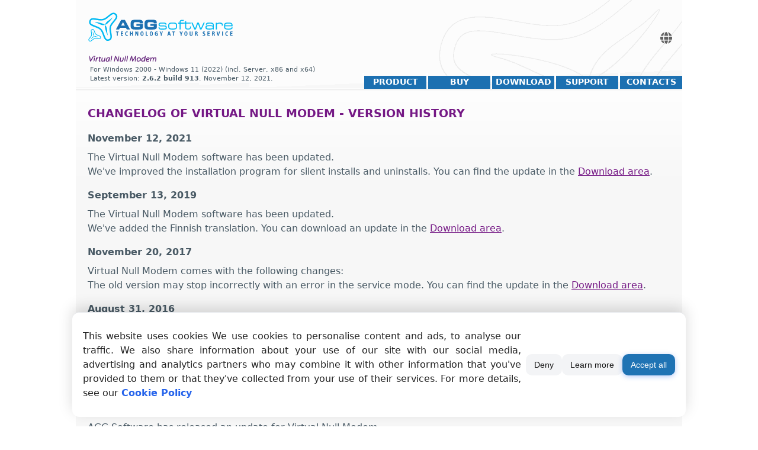

--- FILE ---
content_type: text/html; charset=utf-8
request_url: https://www.virtual-null-modem.com/changelog.htm
body_size: 15096
content:
<!doctype html><html lang="en"><head><meta charset="utf-8"><title>Changelog of Virtual Null Modem - Version History</title><meta name="rating" content="General"><meta name="content-language" content="en"><meta name="audience" content="all"><meta name="robots" content="index,follow"><meta name="author" content="AGG software"><meta name="copyright" content="AGG software"><meta name="application-name" content="AGG software"><meta name="viewport" content="width=device-width,initial-scale=1"><meta name="title" content="Changelog of Virtual Null Modem - Version History"><meta name="description" content="Track Virtual Null Modem updates with version history & changelog. Discover added features & improvements easily."><meta name="keywords" content="changelog,update Log,Virtual Null Modem,version history,features,improvements"><!--[if lte IE 6]><link href="/css/ie6.css" rel="stylesheet" type="text/css"><![endif]--><!--[if lte IE 8]><script async src="/js/respond.min.js"></script><![endif]--><link rel="icon" href="/favicon.ico"><link rel="icon" type="image/png" sizes="32x32" href="/favicon-32x32.png"><link rel="icon" type="image/png" sizes="16x16" href="/favicon-16x16.png"><link rel="apple-touch-icon" sizes="180x180" href="/apple-touch-icon.png"><link rel="apple-touch-icon-precomposed" sizes="180x180" href="/apple-touch-icon-precomposed.png"><link rel="manifest" href="/site.webmanifest"><link rel="icon" href="/favicon.svg" type="image/svg+xml"><link rel="alternate" type="application/rss+xml" title="RSS" href="https://www.aggsoft.com/feed/vnullmod.rss.xml"><link rel="canonical" href="https://www.virtual-null-modem.com/changelog.htm"><link rel="stylesheet" href="/css/main2_1.css" type="text/css" media="all"><meta property="og:title" lang content="Changelog of Virtual Null Modem - Version History"><meta property="og:image" lang content="/img/aggsoftbg1.png"><meta property="og:image:alt" lang content="Changelog of Virtual Null Modem - Version History"><meta property="og:site_name" lang content="AGG Software"><meta property="og:type" lang content="article"><meta property="og:url" lang content><meta name="twitter:title" lang content="Changelog of Virtual Null Modem - Version History"><meta name="twitter:image:alt" lang content="Changelog of Virtual Null Modem - Version History"><meta name="twitter:image" lang content="/img/aggsoftbg1.png"><meta name="twitter:card" lang content="summary_large_image"><meta name="twitter:site" lang content="@aggsoft"><meta property="og:description" lang content="Track Virtual Null Modem updates with version history & changelog. Discover added features & improvements easily."><meta name="twitter:description" lang content="Track Virtual Null Modem updates with version history & changelog. Discover added features & improvements easily."><style>.cookie-popup { position: fixed; left: 50%; bottom: 1em; transform: translateX(-50%); background: #ffffff; color: #222; border-radius: 12px; box-shadow: 0 -8px 24px rgba(0,0,0,0.15); padding: 16px 18px; display: none; z-index: 10000; font-family: system-ui, -apple-system, Segoe UI, Roboto, Arial, sans-serif; line-height: 1.5; border-top: 1px solid #e5e7eb; max-width: 1000px; width: 80%; min-height: 20vh; } .cookie-popup.show { display: grid; justify-items: center; animation: slideUp 220ms ease-out; } .cookie-popup__content { display: flex; gap: 14px; align-items: center; justify-content: space-between; flex-wrap: wrap; } .cookie-popup__text { flex: 1 1 520px; padding-right: 8px; max-height: 100%; overflow: hidden; } .cookie-popup__actions { display: flex; gap: 8px; flex: 0 0 auto; } .cookie-btn { appearance: none; border: none; border-radius: 10px; padding: 10px 14px; font-size: 14px; cursor: pointer; transition: transform 80ms ease, box-shadow 160ms ease, background 160ms ease; } .cookie-btn--accept { background: #1f73b4; color: #fff; box-shadow: 0 2px 8px rgba(37, 99, 235, 0.35); } .cookie-btn--accept:hover { background: #751985; } .cookie-btn-grey { background: #f3f4f6; color: #111; } .cookie-btn-grey:hover { background: #e5e7eb; } .cookie-btn-grey:active, .cookie-btn--accept:active { transform: translateY(1px); } .cookie-popup a { text-decoration: none; color: #2563eb; font-weight: 600; } .cookie-popup a:hover { text-decoration: underline; } @keyframes slideUp { from { opacity: 0; transform: translate(-50%, 12px); } to { opacity: 1; transform: translate(-50%, 0); } } @media (prefers-reduced-motion: reduce) { .cookie-popup.show { animation: none; } .cookie-btn { transition: none; } }</style><script>function cookiePopupSetCookie(e,t,n){const s=new Date;s.setTime(s.getTime()+n*24*60*60*1e3);const o="expires="+s.toUTCString();document.cookie=e+"="+encodeURIComponent(t)+";"+o+";path=/;SameSite=Lax"}function cookiePopupGetCookie(e){const t=e+"=",n=document.cookie.split(";");for(let e=0;e<n.length;e++){let s=n[e].trim();if(s.indexOf(t)===0)return decodeURIComponent(s.substring(t.length))}return null}const sCAName="cookiesAccepted",sCAVal=cookiePopupGetCookie(sCAName);(function(){if(sCAVal==="yes"||sCAVal==="no")return;const t=document.createElement("div");t.className="cookie-popup",t.setAttribute("role","dialog"),t.setAttribute("aria-live","polite"),t.setAttribute("aria-label","Cookie notice"),t.innerHTML=`<div class="cookie-popup__content"><div class="cookie-popup__text">This website uses cookies We use cookies to personalise content and ads, to analyse our traffic. We also share information about your use of our site with our social media, advertising and analytics partners who may combine it with other information that you've provided to them or that they've collected from your use of their services. For more details, see our <a href="/privacy.htm" target="_blank" rel="noopener"> Cookie Policy </a></div><div class="cookie-popup__actions"><button class="cookie-btn cookie-btn-grey cookie-btn--deny" type="button">Deny</button><button class="cookie-btn cookie-btn-grey cookie-btn--learn" type="button" onclick="window.open('/privacy.htm','_blank','noopener');">Learn more</button><button class="cookie-btn cookie-btn--accept" type="button">Accept all</button></div></div>`;function n(){document.body.appendChild(t),requestAnimationFrame(()=>t.classList.add("show"))}t.querySelector(".cookie-btn--accept").addEventListener("click",function(){cookiePopupSetCookie(sCAName,"yes",365);var e=window.gtag;typeof e=="function"&&gtag("consent","update",{ad_storage:"granted",ad_user_data:"granted",analytics_storage:"granted",ad_personalization:"granted"}),t.classList.remove("show"),setTimeout(()=>t.remove(),160)}),t.querySelector(".cookie-btn--deny").addEventListener("click",function(){cookiePopupSetCookie(sCAName,"no",365),t.classList.remove("show"),setTimeout(()=>t.remove(),160)}),document.readyState==="loading"?document.addEventListener("DOMContentLoaded",n):n()})()</script><script>window.dataLayer=window.dataLayer||[];function gtag(){dataLayer.push(arguments)}var state=sCAVal==="yes"?"granted":"denied";gtag("consent","default",{ad_storage:state,ad_user_data:state,ad_personalization:state,analytics_storage:state}),gtag("consent","default",{ad_storage:"granted",ad_user_data:"granted",ad_personalization:"granted",analytics_storage:"granted",region:["US"]})</script></head><body class="bg-white font-sans text-gray-800 antialiased"><img width="99999" height="99999" alt="bg" style="pointer-events:none;position:absolute;top:0;left:0;width:99vw;height:99vh;max-width:99vw;max-height:99vh" src="[data-uri]"><div class="min-h-screen"><div id="head" class="container"><div id="logo"><a class="icon-agg_logo" href="https://www.virtual-null-modem.com/" title="Virtual Null Modem"><span class="icon-agg_logo" role="img" aria-label="Virtual Null Modem">&nbsp;</span></a></div><div id="slogan"><div style="display:inline-grid;padding-right:10px"><script type="text/javascript" language="javascript">function showLangSelect(){var t=document.getElementById("csell");t&&(t.style.display=t.style.display=="block"?"none":"block")}</script><div id="csel" class="csel"><svg onclick="showLangSelect(this);return false;" class="csel-svg" width="24" height="24" viewBox="0 0 24 24"><g stroke="none" stroke-width="1" fill-rule="evenodd"><g id="ic_fluent_globe_24_filled" fill="#212121" fill-rule="nonzero"><path fill-opacity=".7" d="M8.90426039 16.5008616H15.09574C14.4758072 19.7722127 13.2343998 21.9990598 12.0000002 21.9990598c-1.1969936.0-2.40057664-2.0939316-3.03768772-5.2037129L8.90426039 16.5008616H15.09574 8.90426039zM3.06580449 16.5010133 7.37144004 16.5007988C7.73621687 18.5830417 8.3544968 20.3545382 9.16363277 21.5942568 6.60079482 20.8373652 4.46713646 19.0825663 3.21215575 16.7799304L3.06580449 16.5010133zM16.6285604 16.5007988 20.9341959 16.5010133c-1.231326 2.4395724-3.4324768 4.3060763-6.0968069 5.0928661C15.5919433 20.4362611 16.1806309 18.8162626 16.5522653 16.9129278L16.6285604 16.5007988 20.9341959 16.5010133 16.6285604 16.5007988zm.3029008-6.4999613L21.8014873 10.0002269C21.9326809 10.646541 22.0015507 11.3154868 22.0015507 12.0005179 22.0015507 13.0458418 21.8411855 14.0537104 21.5437149 15.0009092H16.8410846C16.9463742 14.0433087 17.0015507 13.0372232 17.0015507 12.0005179c0-.454321999999999-.0105967000000007-.9027634-.031364-1.3438206L16.9314612 10.0008375 21.8014873 10.0002269 16.9314612 10.0008375zM2.19851308 10.0002269 7.06853923 10.0008375C7.02229233 10.6507833 6.99844971 11.3190349 6.99844971 12.0005179 6.99844971 12.8298821 7.0337627 13.6396497 7.10179613 14.4206736L7.15891577 15.0009092H2.45628552C2.15881494 14.0537104 1.99844971 13.0458418 1.99844971 12.0005179c0-.6850311.0688698400000001-1.3539769.20006337-2.000291zM8.57549219 10.0002645H15.4245082C15.4747585 10.6459038 15.5015507 11.3147457 15.5015507 12.0005179 15.5015507 12.838164 15.4615775 13.6505505 15.3877069 14.426247L15.3260432 15.0009613H8.67395722C8.56090792 14.0551651 8.49844971 13.0475755 8.49844971 12.0005179 8.49844971 11.4861888 8.51352031 10.9813829 8.54225496 10.4887465L8.57549219 10.0002645H15.4245082 8.57549219zM14.9442741 2.57708847l-.1078864-.17022772c3.0183103.89097663 5.4423237 3.16758616 6.5355362 6.09332464L16.7810403 8.5004781C16.4655003 6.08355092 15.8245567 4.00787011 14.9442741 2.57708847l-.1078864-.17022772.1078864.17022772zM9.04177503 2.44367723 9.16355485 2.40689832C8.2827969 3.75641029 7.62818748 5.73601961 7.28052924 8.06063856L7.21896014 8.5004781 2.62807648 8.50018539c1.0784635-2.88626607 3.45206129-5.1408004 6.41369855-6.05650816L9.16355485 2.40689832 9.04177503 2.44367723zm2.95822517-.44170129c1.3187943.0 2.6455874 2.54175083 3.2139766 6.18344445L15.2608207 8.50022567H8.7391797C9.27858956 4.69104458 10.6435261 2.00197594 12.0000002 2.00197594z" id="cc-color"/></g></g></svg><div id="csell" class="csell"><a class="flag" href="/" title="English"><i class="fl fl-en">&nbsp;</i>English</a><a class="flag" href="/fr/" title="Français"><i class="fl fl-fr">&nbsp;</i>Français</a></div></div></div></div><div id="head-prod-name"><img src="[data-uri]" width="115" height="10" alt="Virtual Null Modem" title=" "><p>For <span>Windows 2000 - Windows 11 (2022) (incl. Server, x86 and x64)</span></p><p id="latest-version"><span>Latest version:</span>
<strong>2.6.2 build 913</strong>. <span>November 12, 2021</span>.</p></div><div id="top-menu"><div class="top-menu-content"><a href="/support/contact.htm" title="Contacts">Contacts</a><div class="menu-sep" style="height:15px"></div><a href="/support/" title="Support">Support</a><div class="menu-sep" style="height:15px"></div><a href="https://www.virtual-null-modem.com/download.htm" title="Download">Download</a><div class="menu-sep" style="height:15px"></div><a href="https://www.virtual-null-modem.com/buy.htm" title="Buy">Buy</a><div class="menu-sep" style="height:15px"></div><a href="https://www.virtual-null-modem.com/" title="Product">Product</a><div class="menu-sep" style="height:15px"></div></div></div></div><main class="container"><div id="main-info"><div id="wide-column"><h1>Changelog of Virtual Null Modem - Version History</h1><dt>November 12, 2021</dt><dd>The Virtual Null Modem software has been updated.<br>We've improved the installation program for silent installs and uninstalls. You can find the update in the <a href="https://www.virtual-null-modem.com/download.htm">Download area</a>.</dd><dt>September 13, 2019</dt><dd>The Virtual Null Modem software has been updated.<br>We've added the Finnish translation. You can download an update in the <a href="https://www.virtual-null-modem.com/download.htm">Download area</a>.</dd><dt>November 20, 2017</dt><dd>Virtual Null Modem comes with the following changes:<br>The old version may stop incorrectly with an error in the service mode. You can find the update in the <a href="https://www.virtual-null-modem.com/download.htm">Download area</a>.</dd><dt>August 31, 2016</dt><dd>Virtual Null Modem 2.5.8 build 831 has been released.<br>In some rare cases a program that uses a created virtual COM port(s) may hang.<br>The driver for virtual COM ports should be updated.<br>Therefore re-install the program using the full installation package. The new version of the software you can download in the <a href="https://www.virtual-null-modem.com/download.htm">Download area</a>.</dd><dt>September 4, 2015</dt><dd>AGG Software has released an update for Virtual Null Modem.<br>We've added the Dutch translation. You can download an update in the <a href="https://www.virtual-null-modem.com/download.htm">Download area</a>.</dd><dt>July 13, 2015</dt><dd>Ann: Virtual Null Modem 2.5.6 build 209 is available with several changes.<br>We've added the Brazilian Portuguese translation. You can find the update in the <a href="https://www.virtual-null-modem.com/download.htm">Download area</a>.</dd><dt>June 8, 2015</dt><dd>Virtual Null Modem 2.5.6 build 209 has been released.<br>We have added the Hungarian translation. Please go to the <a href="https://www.virtual-null-modem.com/download.htm">download area</a> and get an update.</dd><dt>February 9, 2015</dt><dd>Ann: New build 2.5.6 build 209 of Virtual Null Modem is available.<br>We've added the Italian translation. You can find the update in the <a href="https://www.virtual-null-modem.com/download.htm">Download area</a>.</dd><dt>September 3, 2014</dt><dd>The Virtual Null Modem software has been slightly modified to version 2.5.5 build 701.<br>We've added the Spanish translation. You can find the update in the <a href="https://www.virtual-null-modem.com/download.htm">Download area</a>.</dd><dt>August 25, 2014</dt><dd>Ann: New build 2.5.5 build 701 of Virtual Null Modem is available.<br>We've added the French translation. <a href="https://www.virtual-null-modem.com/download.htm">More on</a>.</dd><dt>July 1, 2014</dt><dd>Virtual Null Modem 2.5.5 build 701 has been released.<br>This is the maintenance released with a couple of fixes. <a href="https://www.virtual-null-modem.com/download.htm">Download</a>.</dd><dt>April 30, 2014</dt><dd>A new version 2.5.4 build 411 of the Virtual Null Modem software is now available.<br>We've added the Bulgarian translation. <a href="https://www.virtual-null-modem.com/download.htm">More on</a>.</dd><dt>April 10, 2014</dt><dd>AGG Software has released an update for Virtual Null Modem, bringing it to version 2.5.4 build 410.<br>We've added the German translation. You can find the update in the <a href="https://www.virtual-null-modem.com/download.htm">Download area</a>.</dd><dt>October 1, 2013</dt><dd>Virtual Null Modem 2.5.1 build 1001 has been released.<br>This update fixes some small "bugs" and updates drivers for better compatibility with our TCP COM Bridge software. The new version of the software you can download in the <a href="https://www.virtual-null-modem.com/download.htm">Download area</a>.</dd><dt>September 27, 2011</dt><dd>The Virtual Null Modem software has been updated to version 2.5.3 build 927.<br>The previous version didn't show the port settings for ports that are paused. You can find the update in the <a href="https://www.virtual-null-modem.com/download.htm">Download area</a>.</dd><div class="banner-cont"><br><div class="sep"></div><br><div style="width:100%;text-align:center;line-height:.5rem"><div class="banner"><div class="banner-logo" style="background:url([data-uri])no-repeat"></div><h3><a href="https://www.cnc-syntax-editor.com/" title="CNC Syntax Editor">CNC Syntax Editor</a></h3><p>CNC programs editor with specific tools, features and syntax highlighting.</p><div class="readmore"><a href="https://www.cnc-syntax-editor.com/" title="CNC Syntax Editor">Try CNC Code Editor</a></div></div><div style="display:inline-block;width:.5rem;height:.5rem"></div><div class="banner"><div class="banner-logo" style="background:url([data-uri])no-repeat"></div><h3><a href="https://www.aggsoft.com/serial-data-logger.htm" title="Serial Data Logger">Advanced Serial Data Logger</a></h3><p>Input RS232 data directly into file, Excel, Access, or any Windows application, provides real-time data collection from any serial device or instrument.</p><div class="readmore"><a href="https://www.aggsoft.com/serial-data-logger.htm" title="Serial Data Logger">Test Serial Data Logger</a></div></div></div></div></div></div></main><div id="bottom-menu" class="container"><a href="https://www.virtual-null-modem.com/" title="Virtual Null Modem">Product</a>
<a href="https://www.virtual-null-modem.com/buy.htm" title="Buy">Buy</a>
<a href="https://www.virtual-null-modem.com/download.htm" title="Download">Download</a>
<a href="/support/" title="Support">Support</a>
<a href="/support/contact.htm" title="Contacts">Contacts</a>
<a href="/sitemap.htm" title="site map">site map</a></div><div id="bottom" class="container"><div class="left">Copyright &copy; 1999 - 2025, AGG Software.<br>All rights reserved. <a href="/terms.htm" title="Terms of use">Terms of use</a> | <a href="/privacy.htm" title="Privacy policy">Privacy policy</a></div></div></div><script type="text/javascript" charset="utf-8">"use strict";const attachEvent=e=>t=>n=>{e(t,n)},attachLoad=attachEvent(window.addEventListener)("load");function processJS(e){let i=document.querySelectorAll("script[type='soscript']");for(var t,n,s,a,r=i.length-1,o=0;o<=r;o++)s=i[o],a=(n=s.getAttribute("src"))&&-1!==n.indexOf("lazyimg.js"),(!e||a)&&(t=document.createElement("script"),t.async=!1,null===n?t.innerHTML=s.innerHTML:t.src=n,r===o&&t.addEventListener("load",e=>{window.dispatchEvent(new Event("load"))}),document.body.appendChild(t),s.setAttribute("type","so-fixed"))}attachLoad(e=>{setTimeout(function(){processJS(!1)},1700)})</script><script>var cc=["_ga","_ym_uid","_pk_id\\.\\d+\\.[a-zA-Z0-9]+"];window.getCk=function(e){var t=document.cookie.match(new RegExp("(^| )("+e+")=([^;]+)"));if(t)return[t[2],t[3]]},window.__utmzagg=getCk("__utmzagg")</script><script type="soscript">
if(!window.wtPT){window.wtPT = 0;}
 var aggs = document.createElement('script'); aggs.type = 'text/javascript'; aggs.async = true;
 aggs.src = 'https://' +

'www.' + 

  'aggsoft.com/js/wt4p'+window.wtPT+'.js?r='+escape(document.referrer)+((location.search)?'&pp='+escape(location.search):'');
 for(var i=0; i < cc.length; i++ ){ var cv=getCk(cc[i]);if(cv){aggs.src+='&'+cv[0]+'='+cv[1];} }
 var s = document.getElementsByTagName('script')[0]; s.parentNode.insertBefore(aggs, s);
</script><script type="soscript">
  var _paq = window._paq = window._paq || [];
  _paq.push(['trackPageView']);
  _paq.push(['enableLinkTracking']);
  (function() {
    var u="https://matomo.aggsoft.com/";
    _paq.push(['setTrackerUrl', u+'matomo.php']);
    _paq.push(['setSiteId', '5']);if(window.__utmzagg){_paq.push(['setUserId', window.__utmzagg]);}
    var d=document, g=d.createElement('script'), s=d.getElementsByTagName('script')[0];
    g.async=true; g.src=u+'matomo.js'; s.parentNode.insertBefore(g,s);
  })();
</script><script>window.dataLayer=window.dataLayer||[];function gtag(){dataLayer.push(arguments)}gtag("js",new Date),gtag("config","G-YQZ2503L7F",{linker:{groups:"stat",accept_incoming:!0,domains:["store.payproglobal.com"]}}),window.__utmzagg&&gtag("set",{user_id:window.__utmzagg})</script><script type="soscript">(function(w,d,s,l,i){w[l]=w[l]||[];w[l].push({'gtm.start':
new Date().getTime(),event:'gtm.js'});var f=d.getElementsByTagName(s)[0],
j=d.createElement(s),dl=l!='dataLayer'?'&l='+l:'';j.async=true;j.src=
'https://www.googletagmanager.com/gtm.js?id='+i+dl;f.parentNode.insertBefore(j,f);
})(window,document,'script','dataLayer','G-YQZ2503L7F');</script><script type='soscript'>
(function(d, s, id){
  var js, fjs = d.getElementsByTagName(s)[0];
  if (d.getElementById(id)) return;
  js = d.createElement(s); js.id = id;
  js.src = 'https://api.anychat.one/widget/0b2242d2-020e-3008-b119-7cbb1cbb17f9/livechat-js?r=' + encodeURIComponent(window.location);
  fjs.parentNode.insertBefore(js, fjs);
}(document, 'script', 'contactus-jssdk'));
</script></body></html>

--- FILE ---
content_type: text/css
request_url: https://www.virtual-null-modem.com/css/main2_1.css
body_size: 12741
content:
#header{background:url("[data-uri]") right bottom no-repeat;height:85px}#logo{margin:0;padding:13px 0 0 13px;background:url("[data-uri]") right bottom no-repeat;width:245px;height:50px;display:grid}#logo a{display:inline-block;text-decoration:none}#header ul li a:link,#header ul li a:visited,#header ul li a:hover{font-size:.8rem;display:table-cell;width:9em;height:1.6em;vertical-align:middle;background:#1c70b1;text-decoration:none;color:#FFFFFF;font-weight:bold;text-transform:uppercase;text-align:center}#header ul li a:hover{background:#751985}#header ul{margin:0;padding:0}#header ul li{margin:0;padding:3px 0 0 3px;display:block;float:right;list-style:none;overflow:hidden;white-space:nowrap}@media screen and (max-width: 700px){#header .sep img{width:100%}}.codewrap-table{table-layout:fixed;display:table;width:98%;max-width:550px;margin:0 auto}.codewrap{overflow-x:scroll;overflow-y:scroll;overflow:auto;max-width:550px;max-height:350px;padding:15px 5px;white-space:pre;font-size:1em;border:1px solid #666666}.codewrap-h350px{height:350px}.codewrap-w90p{max-width:90%}@media screen and (max-width: 769px){.codewrap-w90p{max-width:99%}}.fl{background-image:url("/img/flags/all.png");display:inline-block;vertical-align:middle;background-repeat:no-repeat;padding-left:20px;width:16px;height:11px;line-height:1em}.fl-en{background-position:-0px -0px}.fl-de{background-position:-0px -11px}.fl-es{background-position:-0px -22px}.fl-fr{background-position:-0px -33px}.fl-it{background-position:-0px -44px}.fl-ja{background-position:-0px -55px}.fl-pt{background-position:-0px -66px}.fl-ru{background-position:-0px -77px}.fl-zh{background-position:-0px -88px}.prod-btn{background:url("/img/btn/btns.png") left no-repeat;display:inline-block;width:94px;height:36px}.prod-btn-buy{background-position:-0px -0px}.prod-btn-download{background-position:-0px -36px}.prod-btn-dw-cont{width:94px;height:36px;vertical-align:middle;display:table-cell}.prod-btn-dw{background:url("/img/btn/btns-dw.png") left no-repeat;width:94px;height:36px;display:inline-block}.prod-btn-text{display:table-cell;vertical-align:middle;padding:0 5px}.prod-btn-dw-exe{background-position:-0px -0px}.prod-btn-dw-zip{background-position:-0px -36px}.prod-btn-dw-plugins{background-position:-0px -72px}.prod-btn-dw-update{background-position:-0px -108px}.down-links-ex{margin-bottom:1em}.down-links-ex a{display:table-row !important}.prod-btn-dw2-cont{all:unset;display:inline-block;vertical-align:middle;width:94px}.down-links-ex .down-links-info2{font-size:80%;opacity:0.7}.prod-btn-dw2{display:table-cell;height:36px;width:92px;max-height:36px;max-width:92px;overflow:clip;color:#444;font-size:11px;text-decoration:none;text-transform:uppercase;font-weight:bold;background-color:#fa964c;background:-webkit-gradient(linear, left bottom, left top, from(#fdce74), color-stop(50%, #fa964c), to(#fdce74));background:linear-gradient(0deg, #fdce74 0%, #fa964c 50%, #fdce74 100%);border:1px solid #fa964c;border-radius:6px;text-align:center;vertical-align:middle;line-height:1.1em}.primary-dw .prod-btn-dw2{text-shadow:1px 1px 2px #fff, -1px -1px 2px #ccc}.exe .prod-btn-dw2,.zip .prod-btn-dw2,.update .prod-btn-dw2,.plugins .prod-btn-dw2{color:#fff;font-size:18px;font-weight:normal}.exe .prod-btn-dw2{background-color:#00adef;background:-webkit-gradient(linear, left bottom, left top, from(#00baf1), color-stop(50%, #00adef), to(#00daf8));background:linear-gradient(0deg, #00baf1 0%, #00adef 50%, #00daf8 100%);border:1px solid #00adef}.zip .prod-btn-dw2{background-color:#00a650;background:-webkit-gradient(linear, left bottom, left top, from(#00b35c), color-stop(50%, #00a650), to(#00d67b));background:linear-gradient(0deg, #00b35c 0%, #00a650 50%, #00d67b 100%);border:1px solid #00a650}.plugins .prod-btn-dw2{background-color:#a33ee9;background:-webkit-gradient(linear, left bottom, left top, from(#b047ec), color-stop(50%, #a33ee9), to(#d660f5));background:linear-gradient(0deg, #b047ec 0%, #a33ee9 50%, #d660f5 100%);border:1px solid #a33ee9}.update .prod-btn-dw2{background-color:#fc8f0e;background:-webkit-gradient(linear, left bottom, left top, from(#fc9d10), color-stop(50%, #fc8f0e), to(#fecc16));background:linear-gradient(0deg, #fc9d10 0%, #fc8f0e 50%, #fecc16 100%);border:1px solid #fc8f0e}.loc .prod-btn-dw2{background-color:#d0c181;background:-webkit-gradient(linear, left bottom, left top, from(#d0c181), color-stop(50%, #d8cb93), to(#e9e4be));background:linear-gradient(0deg, #d0c181 0%, #d8cb93 50%, #e9e4be 100%);border:1px solid #d0c181;color:#fff;font-weight:normal}.icon{background-image:url("/img/prod/sprite2.png")}.icon-product-menu-btn{background-position:-0px -0px;width:18px;height:11px}.icon-agg_logo{background-position:-0px -11px;width:215px;height:44px;display:inline-block}.icon-top-bg{background-position:-0px -55px;width:1024px;height:152px}.csel{font-size:1.1rem;text-transform:none;text-decoration:none;float:right;padding:23px 5px 0px 0px;position:relative;z-index:9999}.csel .flag{vertical-align:middle;text-decoration:none;padding:0.5em}.csel .flag img{padding:0 2px 0 2px}.csel-svg{cursor:pointer}.csell{display:none;position:absolute;overflow:auto;-webkit-box-shadow:0px 8px 16px 0px rgba(0,0,0,0.2);box-shadow:0px 8px 16px 0px rgba(0,0,0,0.2);padding:0em;right:0;background-color:#FFF;text-align:left}.csell a{padding:0.5em;display:block;color:#333;text-decoration:none;text-transform:none;white-space:nowrap}.fl{width:auto}.csell a:hover{background-color:#f0f0f0}.csel:hover .csell{display:block}.search-cont{float:right;position:relative;margin-top:18px}.search-btn{cursor:pointer;float:right;margin-top:6px;height:24px;padding:0;width:24px;fill:#A0A0A0}.search-btn:hover{fill:#751985}.searchbox{outline:none;width:0;height:2.5em;border:none;padding:0;position:absolute;right:24px;float:right;background:none;-webkit-transition:width 0.5s ease-in-out;transition:width 0.5s ease-in-out}.searchbox:focus{border-color:#751985}.searchboxfull{width:35em !important;-webkit-box-sizing:border-box;-moz-box-sizing:border-box;box-sizing:border-box;border:2px solid #ccc;border-radius:4px;padding:1em;background-color:white}.noborder{border:0}.t-simple{border-collapse:collapse;border:0}.t-simple th{text-align:center;font-weight:bolder}.t-border,.t-border td,.t-border th{border:1px #909090 solid}.t-hdrA th{background-color:#a0a0a0;color:#FFF}.t-hdrD th{background-color:#d0d0d0;color:#FFF}.t-hdrE th{background-color:#e0e0e0;color:#000}.t-hdrT th{background-color:#1c70b1;color:#FFF}.t-hdrTA th{background-color:#751985;color:#FFF}.t-pad02em td,.t-pad02em th{padding:0.2em}.t-pad05em td,.t-pad05em th{padding:0.5em}.t-pad1em td,.t-pad1em th{padding:1em}.t-valign-t td{vertical-align:top}.t-valign-m td{vertical-align:middle}.t-2col th{width:50%}.t-oddA tr:nth-child(odd){background-color:#a0a0a0}.t-oddD tr:nth-child(odd){background-color:#d0d0d0}.t-oddE tr:nth-child(odd){background-color:#e0e0e0}.t-oddF tr:nth-child(odd){background-color:#f0f0f0}.icon{display:inline-block;vertical-align:middle}.btn{display:inline-block;margin-bottom:0;font-weight:normal;text-align:center;vertical-align:middle;-ms-touch-action:manipulation;touch-action:manipulation;cursor:pointer;background-image:none;border:1px solid transparent;white-space:nowrap;padding:6px 12px !important;font-size:1.1em;line-height:1.2em;border-radius:4px;-webkit-user-select:none;-moz-user-select:none;-ms-user-select:none;user-select:none;overflow:hidden;width:auto;height:auto}.btn-lg{padding:10px 16px !important;font-size:1.2em;line-height:1.2em;border-radius:6px}.btn-sm{padding:5px 10px !important;font-size:1em;line-height:1.5em;border-radius:3px}.btn:hover,.btn:focus,.btn.focus{color:#333 !important;text-decoration:none}.btn{margin:10px 0 10px 0 !important}.btn-windows{background-color:#0078d7}.btn-windows .icon-windows{color:#fff !important}.btn-windows:link,.btn-windows:visited,.btn-windows:hover,.btn-windows:active{color:#fff !important;text-decoration:none}.btn-green{background-color:#067304}.btn-red{background-color:#b90b02}.btn-grey{background-color:#777777}.btn-theme{background-color:#1c70b1}.btn-cont{display:-webkit-box;display:-webkit-flex;display:-moz-box;display:-ms-flexbox;display:flex;width:92%;margin-left:2%;border:solid 1px #1c70b1;border-radius:6px;border-collapse:collapse;padding:6px;max-width:94%}.btn-cont1{margin-right:10px}.btn-cont2{margin:auto 0}@media screen and (max-width: 480px){.btn{width:90%}.btn-lg{width:90%}.btn-sm{width:90%}.btn-cont2{text-align:center}}@media screen and (max-width: 1025px){.btn-cont{display:block;width:97%;margin:0 auto}.btn-cont1{display:inline-block;margin-right:2px;text-align:center;width:100%}.btn-cont2{display:inline-block;margin:auto 0}}.csel{font-size:0.9rem;padding:10px 5px 0 0}.icon-product-menu-btn{display:inline-block;vertical-align:baseline}input.ui-button{line-height:1.2em}body,html{font-family:Tahoma, Sans, Georgia, "Times New Roman", Times, serif;color:#495a65;margin:0;padding:0;height:100%;width:100%;position:relative;font-size:100%;background-color:#ffffff;text-align:justify;line-height:1.5}a:link,a:visited,a:hover{margin:0;padding:0;text-decoration:underline;color:#70787c}a:hover{text-decoration:none;color:#751985}img{border:0px}.sep{margin:0;padding:0;line-height:2px;height:2px;display:block;clear:left}.b{border:1px solid red}h1 .img,h2 .img,h3 .img,h4 .img,h5 .img{padding:0;margin:0}h1{font-size:1.1em;color:#751985;text-align:left}h1 a:link,h1 a:visited,h1 a:hover{text-decoration:none}h2{margin:0;padding:0;margin-left:7px;font-size:1.1em;color:#ff4e00}h3{margin:0;padding:1.1em 0 0 0;font-size:1em;color:#1c70b1}p{padding:0;margin:0;text-align:justify}.left{float:left}.right{float:right}table#container{border-collapse:collapse;border:0;height:100%;margin:0 auto}table#container>tbody>tr>td,table#content>tbody>tr>td{padding:0;text-align:left;vertical-align:top}#head{width:1024px;height:152px;background:url(/img/prod/sprite2.png) 0px -55px no-repeat;margin:0 auto;line-height:normal}#logo{float:left;padding:21px 0px 0px 20px;display:-webkit-box;display:-webkit-flex;display:-moz-box;display:-ms-flexbox;display:flex;z-index:99999}#logo a{z-index:99999;width:100%}#slogan{float:right;text-align:right;display:-webkit-box;display:-webkit-flex;display:-moz-box;display:-ms-flexbox;display:flex;-webkit-box-align:center;-webkit-align-items:center;-moz-box-align:center;-ms-flex-align:center;align-items:center;padding:0;height:80%}#head-prod-name{float:left;margin:0;padding:18px 0px 0px 22px;clear:left;text-align:left;overflow-y:clip;max-height:56px}#head-prod-name p{font-size:0.7em;margin:0;padding:4px 0px 0px 2px;clear:both;white-space:nowrap;line-height:1}#top-menu{margin:0;padding:0;width:1024px;position:absolute;top:0;height:150px;display:table}.top-menu-content{display:table-cell;vertical-align:bottom}#top-menu p#latest-version{float:left;font-size:0.6em;padding-left:24px;padding-top:2px}#top-menu p#latest-version span{color:#751985;white-space:nowrap}#top-menu a:link,#top-menu a:visited,#top-menu a:hover{display:block;width:105px;height:1.5em;line-height:1.5em;background-color:#1c70b1;font-size:0.9em;font-weight:bold;text-transform:uppercase;color:#FFFFFF;text-decoration:none;float:right;text-align:center;margin-top:5px}#top-menu a:hover,#top-menu div.selected-menu{width:105px;height:1.5em;line-height:1.5em;font-size:0.9em;font-weight:bold;text-transform:uppercase;color:#FFFFFF;text-decoration:none;float:right;text-align:center;background-color:#751985}#top-menu div.menu-sep{padding:0;margin:0;width:3px;background-color:#FFFFFF;float:right}#product-menu{background:url("[data-uri]") repeat-x;width:1024px;min-height:222px;margin:0 auto;display:-webkit-box;display:-webkit-flex;display:-moz-box;display:-ms-flexbox;display:flex}ul#product-menu-items{margin:0;float:left;list-style-type:none;padding:0px 0px 0px 23px;height:222px;text-wrap:nowrap}ul#product-menu-items li{padding:0 0 0 10px;margin:0 0 0.2em 0;background:url("[data-uri]") bottom repeat-x;text-align:right;height:1.6em}ul#product-menu-items li a:link,ul#product-menu-items li a:visited,ul#product-menu-items li a:hover{font-size:0.9em;text-transform:uppercase;font-weight:bold;text-decoration:none;line-height:20px;display:block}ul#product-menu-items li a:hover,ul#product-menu-items li span{font-size:0.9em;text-transform:uppercase;font-weight:bold;text-decoration:none}ul#product-menu-items li img{margin:3px 0px 4px 7px;vertical-align:middle}#box{padding:15px 0 0 9px;float:left}#product-descr{float:left;margin:17px 1em 0px 15px}#product-descr h1{margin:0;padding:0;font-size:1.1em}#product-descr p{padding:10px 0px 0px 0px;font-size:1em}.procuct-buttons img{margin:10px 0px}#main-info{width:1024px;background:url("[data-uri]") top repeat-x;background-color:#f7f7f7;text-align:left;font-size:1em;margin:0 auto;display:table;padding:1em 0}#main-info a:link,#main-info a:visited,#main-info a:hover{color:#751985}#main-info a:link span,#main-info a:visited span,#main-info a:hover span{text-decoration:none}#main-info p{padding:5px 0px}#main-info p.fiolet,#main-info p span,.n_header2{color:#751985}#main-info p.blue{color:#1c70b1}#main-info h1,#main-info h2{margin:0;padding:0.5em 0 0 0;text-transform:uppercase;font-size:1.2em}#main-info h2{color:#1c70b1;font-size:1.1em}#main-info .down-links a:link,#main-info .down-links a:visited,#main-info .down-links a:hover{display:block;text-align:left;margin:10px 0;color:#495a65;font-size:1em;text-decoration:underline}#main-info .down-links a:hover{text-decoration:none}#main-info .down-links .simple:link,#main-info .down-links .simple:visited,#main-info .down-links .simple:hover{padding:5px 0 5px 100px;margin:0}#main-info #text{padding:15px 1em;font-size:1.1em}#main-info p.fig-attr{text-align:center}#main-info p.imagetitle,#main-info figure.imagetitle{font-size:0.8em;margin:0;padding-top:5px;padding-bottom:10px;font-weight:bold;text-align:center}.header2{color:#701181;font-family:Tahoma;font-weight:bold}#wide-column{width:984px;margin:0 auto;clear:both}#wide-column .sep{border-bottom:1px solid #d9d9d9;padding:10px 0 0 0}#screenshot{clear:both;text-align:center;margin-top:10px;margin-bottom:10px}#screenshot img{margin:2px}.screenshots-table tbody td{vertical-align:top}#wide-column dl{margin:0;clear:both}#wide-column dt{font-weight:bold;font-size:1rem;padding:1em 0 0.5em 0}#wide-column dd{font-size:1rem;padding:0;margin:0;text-align:justify}#read-more-about{font-weight:bold;color:#1c70b1;padding:0px 10px 0px 0px;line-height:17px}.line-height{float:left;line-height:17px}#subscribe{width:310px;float:left;height:24px;background-color:#751985}#subscribe p{color:#FFFFFF;font-weight:bold;padding:0px 0px 0px 10px;margin-right:5px;font-size:0.7em}#subscribe input{color:#495a65;height:16px;width:155px;border-width:1px;border-color:#cccccc;border-bottom-color:#ffffff;border-right-color:#ffffff;border-style:solid;line-height:1em;font-size:1em;margin:0;padding:0}#subscribe a:link,#subscribe a:visited,#subscribe a:hover{color:#FFFFFF;font-weight:bold;text-decoration:none;padding-left:5px;font-size:0.8em}.banner2{float:left;padding:0 0 0 0;margin:10px 0px 0px 0;width:315px;border:1px solid #d9d9d9;background:#fff url("[data-uri]") left top repeat-x}.ban-h135px{height:9em}.ban-leftcol{margin:0;padding:0}.index-banners .ban-sep{margin-right:8px}.ban-color .banner:nth-of-type(1){border-left:14px solid #029d55}.ban-color .banner:nth-of-type(2){border-left:14px solid #f79d10}.ban-color .banner:nth-of-type(3){border-left:14px solid #7e3794}.ban-color .banner:nth-of-type(4){border-left:14px solid #d73d32}.ban-color .banner:nth-of-type(5){border-left:14px solid #d9d9d9}.ban-color .banner:nth-of-type(6){border-left:14px solid #32C3CD}.ban-color .banner:nth-of-type(7){border-left:14px solid #16a085}.ban-color .banner:nth-of-type(8){border-left:14px solid #d35400}.ban-color .banner:nth-of-type(9){border-left:14px solid #c0392b}.ban-color .banner:nth-of-type(10){border-left:14px solid #2c3e50}.ban-color .banner:last-of-type{margin-bottom:14px}#main-info .banner h2,#main-info .banner h3{clear:none;margin:0;padding:17px 0 3px 0;text-transform:uppercase;color:#751985;font-size:90%;font-weight:bold}#main-info .banner p{margin:0;padding:0px 10px 0 0;height:54px;font-size:90%;color:#1c70b1;text-align:justify}.ban-large a.ban-link:link,.ban-large a.ban-link:visited,.ban-large a.ban-link:hover{text-decoration:none;color:#751985}.ban-large .banner{width:97%;background:#FFFFFF}#main-info .ban-large h2,#main-info .ban-large h3{font-size:140%}#main-info .ban-large p{font-size:105%;height:75px}.ban-home .banner{width:46%;background:#FFFFFF;margin-right:10px}#main-info .ban-home h2,#main-info .ban-home h3{font-size:200%;line-height:1.2em}.ban-home a.ban-link:link,.ban-home a.ban-link:visited,.ban-home a.ban-link:hover{text-decoration:none;color:#751985}#main-info .index-banners .sep{float:left;width:10px;height:1px}.banner .new{position:relative;width:56px;height:55px;margin:0 0 -55px 0;left:260px;top:-22px}@media screen and (max-width: 1025px){#main-info .ban-large p{font-size:110%;line-height:1.1em;overflow:hidden}}@media screen and (max-width: 769px){#main-info .banner h2,#main-info .banner h3{padding:3px 0 3px 0}#main-info .banner h2 a,#main-info .banner h3 a{color:#751985 !important}#main-info .banner h2 a:hover,#main-info .banner h2 a:visited,#main-info .banner h2 a:active,#main-info .banner h3 a:hover,#main-info .banner h3 a:visited,#main-info .banner h3 a:active{color:#751985 !important}.ban-home .banner{width:95%;max-width:370px}#main-info .ban-large h2,#main-info .ban-large h3{font-size:120%}}#testimonials{background-color:#FFFFFF;border:1px solid #d9d9d9;margin:10px 0px;padding:10px}.testimonials2{background-color:#fbfbe0;border:1px solid #ccc;font-size:1.2em}#testimonials h3{padding-top:5px}.title{font-weight:bold}#bottom-menu{margin:0 auto;padding:20px 0;text-align:center;width:1024px;background-color:#f7f7f7}#bottom-menu a:link,#bottom-menu a:visited,#bottom-menu a:hover{display:inline-block;width:105px;height:1.2em;font-size:0.9em;font-weight:bold;text-transform:uppercase;color:#707070;text-decoration:none;line-height:1.2em;text-align:center;border:1px solid #a9a9a9;margin-top:3px}#bottom-menu a:hover,#bottom-menu div.selected-menu{width:105px;height:1.2em;font-size:0.9em;font-weight:bold;text-transform:uppercase;color:#751985;text-decoration:none;line-height:1.2em;text-align:center;border:1px solid #a9a9a9}#bottom-menu div.menu-sep{padding:0;margin:0;width:3px;background-color:#f7f7f7;float:left}#bottom{background:url("[data-uri]") repeat-x;background-color:#f7f7f7;width:1024px;margin:0 auto;height:46px;font-size:0.7em;line-height:normal}#bottom .left{padding:12px 0px 0px 10px;text-align:left;color:#a0a0a0;font-size:0.9em}#bottom a:link,#bottom a:visited,#bottom a:hover{color:#a0a0a0}#bottom .right{padding:15px 10px 0px 0px}.problem{font-size:1em;margin-top:10px}.problem .small{font-size:0.8em}.problem .small-red{font-size:0.8em;color:#FF0000}#select{font-size:0.8em}#left-column{width:484.5px;float:left;margin-left:15px}#right-column{float:left;width:484.5px;margin-left:25px}#right-column h3{padding-top:20px;clear:both}.banner{border:1px solid #d9d9d9;background:#fff url("[data-uri]") left top repeat-x;width:462px;height:100px;font-size:0.9em;margin:5px 0px 0px 0px;vertical-align:top;display:inline-block;line-height:normal}.banner-logo{width:85px;height:100px;margin:0;vertical-align:top;float:left}#main-info .banner h3{text-align:left;margin:0px 0px 0px 79px;padding:0px 0px 0px 0px;color:#751985;text-transform:uppercase;padding-top:10px}.banner p{margin:0px 10px 0px 79px;padding:0px;font-size:0.8em;color:#1c70b1;height:42px;overflow:hidden}.banner .readmore a:link,.banner .readmore a:visited,.banner .readmore a:hover{float:right;text-transform:uppercase;font-weight:bold;font-size:0.9em;color:#808285;text-decoration:none;margin-right:10px}.banner .readmore a:hover{color:#751985}.banner .readmore img{margin:0px 0px 3px 4px;vertical-align:middle}.banner a:link,.banner a:visited,.banner a:hover{text-decoration:none}@media screen and (max-width: 1024px){#left-column,#right-column{width:98%;padding:0;margin:0 1%}.banner{width:100%;max-width:462px}div.banner+div.banner{margin-left:inherit}}.readmore a{padding:0 22px 0 0;background:no-repeat right center;background-image:url("[data-uri]") !important}.t-features{width:100%;text-align:center;margin:0;clear:both}.t-features td,#text .t-features th{font-size:1em}.t-features th{background-color:#1c70b1;color:white}.t-features tr.chapter td{text-align:left;background-color:#eae8e8;font-weight:bold}.t-features tr.row1 td{background-color:#fff}.t-features tr.price td{background-color:#1c70b1;color:white;font-weight:bold;word-break:initial}.t-features th:nth-child(1),.t-features td:nth-child(1){text-align:left}#main-info .table-buy-container{width:100%;text-align:center;margin:10px 0 10px 0}#main-info .table-buy{width:100%}#main-info .table-buy-caption{text-align:left;font-size:1.1em;font-weight:bold;background-color:#1c70b1;color:white;display:block;padding:0.2em;margin:0 2px}#main-info .table-buy-footer{text-align:right}#main-info .table-buy th,#main-info .table-buy tr.table-head td{background-color:#CCCCCC;font-weight:bold;border:none;padding:2px 5px;font-size:1em;text-align:left}#main-info .table-buy td{font-size:1em;text-align:left;padding:4px 5px;border-bottom:1px solid #d9d9d9;vertical-align:middle}#main-info .table-buy td.license{color:#1c70b1;font-weight:bold}#prod-banner{width:984px;margin:10px 0 0 0;border:1px solid #d9d9d9;background:#fff url("[data-uri]") left top repeat-x}#prod-banner .new{position:relative;width:56px;height:55px;margin:0 0 -55px 0;right:-9px;top:-22px;float:right}#prod-banner #box{margin:0;padding:10px 10px 0 10px;text-align:center;min-width:250px}#prod-banner #prod-text{display:-webkit-box;display:-webkit-flex;display:-moz-box;display:-ms-flexbox;display:flex}.downloads{font-size:90%}.downloads h3{margin:0;padding:15px 0 0 0px;text-transform:uppercase;color:#751985;font-size:1.1em;font-weight:bold;clear:both;text-decoration:none}.downloads h3 a:link,.downloads h3 a:visited,.downloads h3 a:hover{text-decoration:none}.slidescrollpanel-box{text-align:inherit}.pt_basket{width:125px;font-size:0.9em}#main-info #pt,#main-info #pt_value{font-size:1.2em;font-weight:bold;text-align:right;white-space:nowrap}#country-select{font-size:0.8rem;text-transform:uppercase;text-decoration:none;float:right;padding:0 5px 23px 0;z-index:10000}#country-select .flag{vertical-align:middle}#country-select .flag img{padding:0 2px}#colorbox{font-size:0.7rem}#tutorials ul{padding-left:15px}#tutorials ul li{padding:5px 0 5px 0}#text .tutor-links-l p{font-size:1.2em}#text .tutor-links-l br{margin:0.5em auto}#main-info .video-links ul{padding:0}#main-info .video-links ul li{list-style:none;padding:0 0 0 40px;min-height:32px;background-size:32px;background:url("data:image/svg+xml;charset=utf8,%3Csvg%20xmlns='http://www.w3.org/2000/svg'%20width='32'%20height='32'%3E%3Cpath%20fill='%231c70b1'%20d='M30%204H6a2%202%200%200%200-2%202v24a2%202%200%200%200%202%202h24a2%202%200%200%200%202-2V6a2%202%200%200%200-2-2m0%2026H6V6h24Z'%20class='clr-i-outline%20clr-i-outline-path-1'/%3E%3Cpath%20fill='%231c70b1'%20d='M14.6%2023.07a1.29%201.29%200%200%200%201.24.09l8.73-4a1.3%201.3%200%200%200%200-2.37l-8.73-4A1.3%201.3%200%200%200%2014%2014v8a1.29%201.29%200%200%200%20.6%201.07m1-8.6L23.31%2018l-7.71%203.51Z'%20class='clr-i-outline%20clr-i-outline-path-2'/%3E%3Cpath%20fill='%231c70b1'%20d='M8%207h2v3H8z'%20class='clr-i-outline%20clr-i-outline-path-3'/%3E%3Cpath%20fill='%231c70b1'%20d='M14%207h2v3h-2z'%20class='clr-i-outline%20clr-i-outline-path-4'/%3E%3Cpath%20fill='%231c70b1'%20d='M20%207h2v3h-2z'%20class='clr-i-outline%20clr-i-outline-path-5'/%3E%3Cpath%20fill='%231c70b1'%20d='M26%207h2v3h-2z'%20class='clr-i-outline%20clr-i-outline-path-6'/%3E%3Cpath%20fill='%231c70b1'%20d='M8%2026h2v3H8z'%20class='clr-i-outline%20clr-i-outline-path-7'/%3E%3Cpath%20fill='%231c70b1'%20d='M14%2026h2v3h-2z'%20class='clr-i-outline%20clr-i-outline-path-8'/%3E%3Cpath%20fill='%231c70b1'%20d='M20%2026h2v3h-2z'%20class='clr-i-outline%20clr-i-outline-path-9'/%3E%3Cpath%20fill='%231c70b1'%20d='M26%2026h2v3h-2z'%20class='clr-i-outline%20clr-i-outline-path-10'/%3E%3Cpath%0Dfill='none'%20d='M0%200h36v36H0z'/%3E%3C/svg%3E") no-repeat center left}#main-info .video-links-small ul li{list-style:none;padding:0 0 0 20px;min-height:16px;background-size:16px}.tsub1,.tsub2{font-size:0.85em;color:#A0A0A0}.tsubt{font-weight:bold;color:#909090}p.prod-descr{font-size:80%;color:#495a65;margin:0}p.prod-descr .prod-ver{font-weight:bold}.top-note{display:block;float:right;font-size:3em;color:#751985;text-align:right;width:50%;margin-top:0.2em}.video-links img{vertical-align:middle;margin-right:5px;padding-top:5px}.video-tutor-cont{margin-top:1em;text-align:center;position:relative;overflow:hidden;width:100%;padding-top:56.25%}.video-tutor-frame{position:absolute;top:0;left:1%;bottom:0;right:0;width:98%;height:100%}.collaps-hide{display:none}@media screen and (max-width: 1024px){#main-info{width:auto;padding:0 3px}#head{width:100%}#logo{padding:1px 0 0 5px}#head-prod-name{padding:5px 0 0 5px;display:grid}#head-prod-name p{white-space:inherit}#slogan .header2{display:none}#slogan,#country-select{padding:0;-webkit-box-align:initial;-webkit-align-items:initial;-moz-box-align:initial;-ms-flex-align:initial;align-items:initial}#top-menu{width:100%;margin:0}#top-menu p#latest-version{padding-left:5px}#latest-version{margin-bottom:3px;width:100%}#bottom-menu{width:auto}#product-menu{width:100%;display:block}ul#product-menu-items{height:auto;padding:0;float:left;width:50%}ul#product-menu-items li{text-align:left;padding:0 10px 0 10px}#product-descr{width:98%;margin:1em 1% 0 1%;text-align:center}#screenshot{width:100%}#prod-banner #box{display:block}#prod-banner{width:100%}#prod-banner #prod-text{display:block;padding:0 3px}#wide-column{width:100%;margin:0;padding:0;display:block}#wide-column input{width:auto;max-width:320px}#wide-column input[type=checkbox],#wide-column input[type=radio]{width:auto}#wide-column textarea{width:100%;width:-webkit-fill-available}#bottom{width:100%}.screenshots-table tbody td{display:inline-block;vertical-align:middle}.screenshots-table{border-spacing:2px;border-collapse:separate;text-align:center}.screenshots-table img,#main-info .imagetitle img{max-width:100%;height:auto;margin-bottom:10px}.table-2col tbody td{display:block;vertical-align:middle}.table-2col{border-spacing:2px;border-collapse:separate}.table-2col{line-height:1.8em}#main-info p{padding:5px 2px}#main-info .table-buy thead{display:none}#main-info .table-buy tbody td{display:block;font-size:0.9em;height:auto;min-height:25px}#main-info .table-buy tbody tr td:first-child{background:#1c70b1;color:#fff;vertical-align:middle;white-space:normal;min-height:25px}#main-info .table-buy tbody td:before{content:attr(data-th);font-weight:bold;display:inline-block;vertical-align:middle;width:30%}.table-buy tbody br{display:none}#main-info #pt,#main-info #pt_value{white-space:inherit}.pt_basket{width:60%}#main-info #pt_reset{margin:5px auto}.top-note{float:none;font-size:2em;text-align:center;width:100%;margin-top:0.2em}.readmore a{font-size:0.8em !important}.collaps-hide{display:initial}.collaps-details,.collaps-hide:target{display:none}.collaps-hide:target~.collaps-details{display:inline-block}}@media screen and (max-width: 520px){ul#product-menu-items{width:100%}#box{text-align:center;width:100%;padding:0}#screenshot img{width:95%;max-width:100%;height:auto}}@media print{#head-prod-name,#slogan,#top-menu,#bottom-menu,#bottom,.downloads,.banner-cont{display:none !important}#head,#main-info{background:none}#head{height:auto}#logo{-webkit-print-color-adjust:exact !important;color-adjust:exact !important;print-color-adjust:exact !important}}
